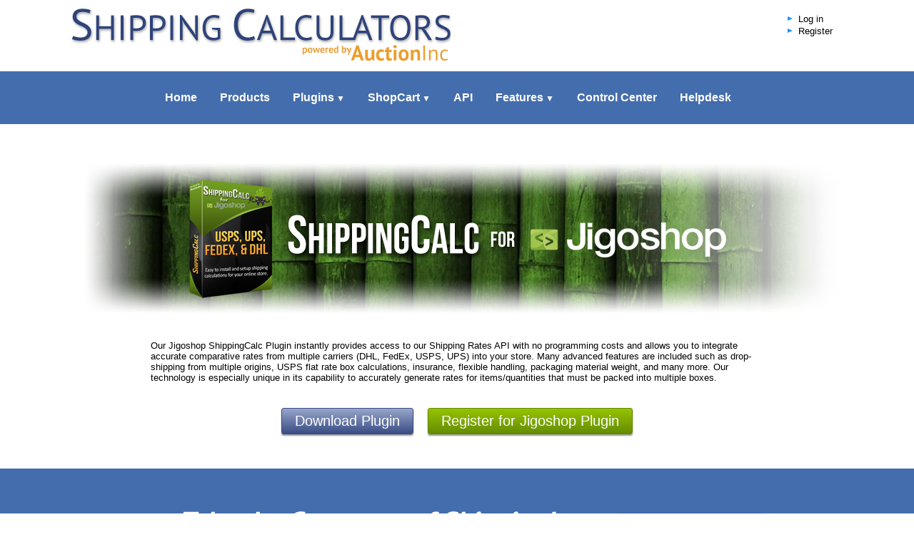

--- FILE ---
content_type: text/html; charset=ISO-8859-1
request_url: http://www.auctioninc.com/info/page/shippingcalc_for_jigoshop?sess_id=ae6ba86ef201ab5cf7290f48d5576e82
body_size: 5764
content:
<!DOCTYPE html PUBLIC "-//W3C//DTD XHTML 1.0 Transitional//EN" "http://www.w3.org/TR/xhtml1/DTD/xhtml1-transitional.dtd">
<html>
<head>
<!--[if IE]>
<meta http-equiv="X-UA-Compatible" content="IE=edge">
<![endif]-->

<meta name="viewport" content="width=device-width, height=device-height, initial-scale=1.0, maximum-scale=1.0">

<title>ShippingCalc for Jigoshop</title>

<meta name="Resource-Type"       content="Document">
<meta name="Expires"             content="Now">
<meta http-equiv="Pragma"        content="No-Cache">
<meta http-equiv="Cache-Control" content="No-Cache">

<script src='https://www.google.com/recaptcha/api.js'></script>
<link rel="stylesheet" type="text/css" href="http://www.auctioninc.com/styles/jquery_fancybox.css">
<link rel="stylesheet" type="text/css" href="http://www.auctioninc.com/styles/homepage_styles_reduced.css">
<link rel="stylesheet" type="text/css" href="http://www.auctioninc.com/styles/auctioninc.css">
<link rel="stylesheet" type="text/css" href="http://www.auctioninc.com/styles/xml_formatting.css">

<script src="https://ajax.googleapis.com/ajax/libs/jquery/1.11.2/jquery.min.js"></script>
<script>window.jQuery || document.write("<script src='/js/jquery.js'>\x3C/script>")</script>
<script type="text/javascript" src="http://www.auctioninc.com/js/jquery_fancybox.js"></script>

<script type="text/javascript">
	$(document).ready(function() {
		/*
		 *  Simple image gallery. Uses default settings
		 */

		$('.fancybox').fancybox();

	});
</script>

<script src="http://www.auctioninc.com/js/jquery_appear.js" type="text/javascript"></script>
<script src="http://www.auctioninc.com/js/menuzord.js" type="text/javascript"></script>
<link href='https://fonts.googleapis.com/css?family=PT+Sans:400,700' rel='stylesheet' type='text/css'>
<link rel="stylesheet" href="http://www.auctioninc.com/styles/menuzord.css" type="text/css">
<link rel="stylesheet" href="http://www.auctioninc.com/styles/menuzord-colored.css" type="text/css">
<link rel="SHORTCUT ICON" href="/images/site/favicon.ico">

<script type="text/javascript">

  (function(i,s,o,g,r,a,m){i['GoogleAnalyticsObject']=r;i[r]=i[r]||function(){
  (i[r].q=i[r].q||[]).push(arguments)},i[r].l=1*new Date();a=s.createElement(o),
  m=s.getElementsByTagName(o)[0];a.async=1;a.src=g;m.parentNode.insertBefore(a,m)
  })(window,document,'script','//www.google-analytics.com/analytics.js','ga');

  ga('create', 'UA-225287-8', 'auto');
  ga('send', 'pageview');

</script>
<script type="text/javascript">
   jQuery(document).ready(function(){  
      jQuery("#menuzord").menuzord({indicatorFirstLevel: "&#9660;",indicatorSecondLevel: "&#9654;"});
   });
</script>

<style>
   .optionHide { display: none; }
</style>
<script type="text/javascript">
   $(document).ready(function(){
      $(".regOptionToggle").click(function() {
         $(".regOption").each(function() {
            if ($(this).hasClass('optionHide')) {
               $(this).addClass('optionShow');
               $(this).removeClass('optionHide');
            } else {
               $(this).addClass('optionHide');
               $(this).removeClass('optionShow');
            }
         });
      });
   });


   function toggle_closed(toggle_id) {
      if( $(toggle_id).hasClass('noshow') ) {
         $(toggle_id).removeClass('noshow');
         $(toggle_id).addClass('show');
         //$(toggle_id+'_toggle').html('Show less information for this product');
      }
      else {
         $(toggle_id).removeClass('show');
         $(toggle_id).addClass('noshow');
         //$(toggle_id+'_toggle').html('Show more information for this product');
      }
   }
</script>

<!-- BEGIN FUSION TAG CODE for tracking -->
  

<div id="proactivechatcontainersw8jogmwpd"></div><div id="swifttagcontainersw8jogmwpd" style="display: none;"><div id="swifttagdatacontainersw8jogmwpd"></div></div> <script type="text/javascript">var swiftscriptelemsw8jogmwpd=document.createElement("script");swiftscriptelemsw8jogmwpd.type="text/javascript";var swiftrandom = Math.floor(Math.random()*1001); var swiftuniqueid = "sw8jogmwpd"; var swifttagurlsw8jogmwpd="http://auctioninc.helpserve.com/visitor/index.php?/LiveChat/HTML/Monitoring/[base64]";setTimeout("swiftscriptelemsw8jogmwpd.src=swifttagurlsw8jogmwpd;document.getElementById('swifttagcontainersw8jogmwpd').appendChild(swiftscriptelemsw8jogmwpd);",1);</script>

<!-- END FUSION TAG CODE for tracking -->

</head>
<body marginheight="0" marginwidth="0" topmargin="0" bottommargin="0" rightmargin="0" leftmargin="0" bgcolor="#ffffff">
<script language="Javascript" src="http://www.auctioninc.com/js/openwin.js"></script>
<a name="top"></a>

<!-- Header: Above Nav Bar -->
   
<!-- LiveZilla Tracking Code--> 
<div id="livezilla_tracking" style="display:none"></div><script type="text/javascript">
  var script = document.createElement("script");script.type="text/javascript";var src = "https://livehelp.auctioninc.com/server.php?request=track&output=jcrpt&nse="+Math.random();setTimeout("script.src=src;document.getElementById('livezilla_tracking').appendChild(script)",1);</script><noscript><img src="https://livehelp.auctioninc.com/server.php?request=track&amp;output=nojcrpt" width="0" height="0" style="visibility:hidden;" alt=""></noscript>

           
              
            <!--
            <img src="/images/site/dot.gif" WIDTH="8" HEIGHT="8" border="0">&nbsp; 
            <a href="https://www.auctioninc.com/requestform2.php?sess_id=5733cad82708c3ad3c61ad63088bdd37"  title="Email Us" CLASS="aibullets" style="font-size:11px; height:11px;">Request Info</a><br>   
 
   <div style="text-align:center;width:106px;">
     <a href="javascript:void(window.open('https://livehelp.auctioninc.com/chat.php','','width=590,height=610,left=0,top=0,resizable=yes,menubar=no,location=no,status=yes,scrollbars=yes'))"><img src="https://livehelp.auctioninc.com/image.php?id=10&amp;type=inlay" width="106" height="38" border="0" alt="AuctionInc Live Help"></a></div>
			-->
                
                        <!--
            <img src="/images/site/dot.gif" WIDTH="8" HEIGHT="8" border="0">&nbsp; 
            <a href="https://www.auctioninc.com/account/index?sess_id=5733cad82708c3ad3c61ad63088bdd37"  title="Click here to Login" CLASS="aibullets" style="font-size:11px; height:11px;">Log In</a><br>
            -->
                              

<!--- START NEW HEADER -->
<div id="header">
	<div class="container_div">
		<div id="logo">
			<!-- Shipping Calculators - and Carts for the Web -->
			<a href="http://www.auctioninc.com/"></a>
		</div>	
		<div id="top_right">
         <div id="top_right_left">
            <ul>
                           <li><a href="https://www.auctioninc.com/account/index?sess_id=5733cad82708c3ad3c61ad63088bdd37">Log in</a></li>
               <li class="regOptionToggle"><a href="#" onClick="return false;">Register</a></li>
               <ul style="font-size: 0.8em;margin-left: 15px">
                  <li class="regOption optionHide"><a href="/?register=1&woocommerce=1">WooCommerce Products</a></li>
                  <li class="regOption optionHide"><a href="/?register=1">Other Products</a></li>
               </ul>
                        </ul>
         </div>
         <div id="top_right_right">
            <!--<a href="javascript:void(window.open('https://livehelp.auctioninc.com/chat.php','','width=590,height=610,left=0,top=0,resizable=yes,menubar=no,location=no,status=yes,scrollbars=yes'))">
               <img src="/images/site/live-chat.gif" alt="AuctionInc Live Help" />
            </a>-->
         </div>
		</div>	
	</div>
</div>

<div class="clear_floats"></div>

<!--<div id="navigation">
	<div id="navigation_content">-->
	<div id="menuzord" class="menuzord blue">
		<ul class="menuzord-menu">
			<!--<li class="alt2"><a class="" href="http://www.auctioninc.com/info/index?sess_id=5733cad82708c3ad3c61ad63088bdd37">Home</a></li><li><a class="" href="http://www.auctioninc.com/info/page/shipping_engine?sess_id=5733cad82708c3ad3c61ad63088bdd37">Features</a></li><li><a class="active" href="http://www.auctioninc.com/info/page/cart_plugins?sess_id=5733cad82708c3ad3c61ad63088bdd37">Plugins</a></li><li><a class="" href="http://www.auctioninc.com/info/page/shopcart?sess_id=5733cad82708c3ad3c61ad63088bdd37">ShopCart</a></li><li><a class="" href="http://www.auctioninc.com/info/page/shipping_api?sess_id=5733cad82708c3ad3c61ad63088bdd37">API</a></li><li class="alt2"><a class="" href="http://www.auctioninc.com/info/page/ecommerce_pricing?sess_id=5733cad82708c3ad3c61ad63088bdd37">Pricing</a></li><li class="alt1"><a class="" href="http://www.auctioninc.com/center/index?sess_id=5733cad82708c3ad3c61ad63088bdd37">Control Center</a></li><li><a class="" href="http://auctioninc.helpserve.com">Helpdesk</a></li>-->
			<li><a href="http://www.auctioninc.com/info/index?sess_id=5733cad82708c3ad3c61ad63088bdd37">Home</a>
         </li><li><a href="http://www.auctioninc.com/info/page/shipping_solutions?sess_id=5733cad82708c3ad3c61ad63088bdd37">Products</a>
			</li><li><a href="http://www.auctioninc.com/info/page/cart_plugins?sess_id=5733cad82708c3ad3c61ad63088bdd37">Plugins</a>
			<ul class="dropdown"><li><a href="http://www.auctioninc.com/info/page/cart_plugins?sess_id=5733cad82708c3ad3c61ad63088bdd37">Plugins</a></li><li><a href="http://www.auctioninc.com/info/page/shipping_plugin?sess_id=5733cad82708c3ad3c61ad63088bdd37">Mals</a></li><li><a href="http://www.auctioninc.com/info/page/woo_plugins?sess_id=5733cad82708c3ad3c61ad63088bdd37">WooCommerce</a></li><li><a href="http://www.auctioninc.com/info/page/magento_plugins?sess_id=5733cad82708c3ad3c61ad63088bdd37">Magento</a></li><li><a href="http://www.auctioninc.com/info/page/shippingcalc_for_opencart?sess_id=5733cad82708c3ad3c61ad63088bdd37">OpenCart</a></li><li><a href="http://www.auctioninc.com/info/page/zencart_api_module?sess_id=5733cad82708c3ad3c61ad63088bdd37">ZenCart</a></li><li><a href="http://www.auctioninc.com/info/page/xcart_shippingcalc?sess_id=5733cad82708c3ad3c61ad63088bdd37">X-Cart</a></li><li><a href="http://www.auctioninc.com/info/page/shippingcalc_for_wp_ecommerce?sess_id=5733cad82708c3ad3c61ad63088bdd37">WP eCommerce</a></li><li><a href="http://www.auctioninc.com/info/page/shippingcalc_for_jigoshop?sess_id=5733cad82708c3ad3c61ad63088bdd37">Jigoshop</a></li></ul>			</li><li><a href="http://www.auctioninc.com/info/page/shopcart?sess_id=5733cad82708c3ad3c61ad63088bdd37">ShopCart</a>
			<ul class="dropdown"><li><a href="http://www.auctioninc.com/info/page/shopcart?sess_id=5733cad82708c3ad3c61ad63088bdd37">ShopCart</a></li><li><a href="http://www.auctioninc.com/info/page/shopcart_demo?sess_id=5733cad82708c3ad3c61ad63088bdd37">Demo</a></li><li><a href="http://www.auctioninc.com/info/page/ecommerce_references?sess_id=5733cad82708c3ad3c61ad63088bdd37">Showcase</a></li></ul>			</li><li><a href="http://www.auctioninc.com/info/page/shipping_api?sess_id=5733cad82708c3ad3c61ad63088bdd37">API</a>
         </li><li><a href="http://www.auctioninc.com/info/page/shipping_engine?sess_id=5733cad82708c3ad3c61ad63088bdd37">Features</a>
         <ul class="dropdown"><li><a href="http://www.auctioninc.com/info/page/shipping_engine?sess_id=5733cad82708c3ad3c61ad63088bdd37">Shipping Engine</a></li><li><a href="http://www.auctioninc.com/info/page/domestic_shipping?sess_id=5733cad82708c3ad3c61ad63088bdd37">Domestic</a></li><li><a href="http://www.auctioninc.com/info/page/international_shipping?sess_id=5733cad82708c3ad3c61ad63088bdd37">International</a></li><li><a href="http://www.auctioninc.com/info/page/usps_advanced?sess_id=5733cad82708c3ad3c61ad63088bdd37">USPS Advanced</a></li><li><a href="http://www.auctioninc.com/info/page/carrier_plugins?sess_id=5733cad82708c3ad3c61ad63088bdd37">Carrier Plugins</a></li></ul>			</li><li><a href="http://www.auctioninc.com/center/index?sess_id=5733cad82708c3ad3c61ad63088bdd37">Control Center</a>
         </li><li><a href="http://auctioninc.helpserve.com">Helpdesk</a></li>
		</ul>
	</div>
		
	<div style="clear:both;height:20px;display:block">	
		</div>
	<!--</div>
</div>-->
<!-- Header: End: Nav Bar -->

<!-- Header: SubNav Bar -->
<!--
<TABLE ALIGN="center" WIDTH="750" BORDER="0" CELLPADDING="0" CELLSPACING="0">
	   <TR>
		<TD WIDTH="10"><IMG SRC="/images/site/subnav_left-2.gif" WIDTH="10" HEIGHT="24"></TD>
		<TD background="/images/site/subnav_repeat.gif" WIDTH="*" NOWRAP><A HREF="http://www.auctioninc.com/info/page/cart_plugins?sess_id=5733cad82708c3ad3c61ad63088bdd37" CLASS="aihdrmnulnk">&nbsp;Plugins&nbsp;</A>&nbsp;&nbsp;<A HREF="http://www.auctioninc.com/info/page/shipping_plugin?sess_id=5733cad82708c3ad3c61ad63088bdd37" CLASS="aihdrmnulnk">&nbsp;Mals&nbsp;</A>&nbsp;&nbsp;<A HREF="http://www.auctioninc.com/info/page/woo_plugins?sess_id=5733cad82708c3ad3c61ad63088bdd37" CLASS="aihdrmnulnk">&nbsp;WooCommerce&nbsp;</A>&nbsp;&nbsp;<A HREF="http://www.auctioninc.com/info/page/magento_plugins?sess_id=5733cad82708c3ad3c61ad63088bdd37" CLASS="aihdrmnulnk">&nbsp;Magento&nbsp;</A>&nbsp;&nbsp;<A HREF="http://www.auctioninc.com/info/page/shippingcalc_for_opencart?sess_id=5733cad82708c3ad3c61ad63088bdd37" CLASS="aihdrmnulnk">&nbsp;OpenCart&nbsp;</A>&nbsp;&nbsp;<A HREF="http://www.auctioninc.com/info/page/zencart_api_module?sess_id=5733cad82708c3ad3c61ad63088bdd37" CLASS="aihdrmnulnk">&nbsp;ZenCart&nbsp;</A>&nbsp;&nbsp;<A HREF="http://www.auctioninc.com/info/page/xcart_shippingcalc?sess_id=5733cad82708c3ad3c61ad63088bdd37" CLASS="aihdrmnulnk">&nbsp;X-Cart&nbsp;</A>&nbsp;&nbsp;<A HREF="http://www.auctioninc.com/info/page/shippingcalc_for_wp_ecommerce?sess_id=5733cad82708c3ad3c61ad63088bdd37" CLASS="aihdrmnulnk">&nbsp;WP eCommerce&nbsp;</A>&nbsp;&nbsp;<A HREF="http://www.auctioninc.com/info/page/shippingcalc_for_jigoshop?sess_id=5733cad82708c3ad3c61ad63088bdd37" CLASS="aihdrmnulnksel">&nbsp;Jigoshop&nbsp;</A></TD>
		<TD background="/images/site/subnav_repeat.gif" WIDTH="225" ALIGN="right"><a CLASS="aihdrmnulnk" href="https://www.auctioninc.com/?register=1&sess_id=5733cad82708c3ad3c61ad63088bdd37">Register</a></TD>
		<TD WIDTH="9"><IMG SRC="/images/site/subnav_right.gif" WIDTH="9" HEIGHT="24"></TD>
	</TR>
	   </TABLE>
-->
<!-- Header: End: SubNav Bar -->

<!--<table border="0" width="100%" cellspacing="0" cellpadding="0">-->
<!--<tr><td width="30"><IMG SRC="/images/site/transpix.gif" WIDTH="30" HEIGHT="1" BORDER="0"></td><td width="*">-->
<h2 style="text-align:center"></h2>
<!--</td></tr>-->
<!--<tr><td width="30"><IMG SRC="/images/site/transpix.gif" WIDTH="30" HEIGHT="1" BORDER="0"></td><td width="*">-->
<!--- END HEADER -->

<!-- Wrap content in 1100px max-width container -->
<div id="content_container">
<DIV></DIV>
<DIV class="header_img_container background_jigo_header">
<DIV class="foreground_jigo_header"></DIV></DIV>
<DIV class=sub_container></DIV>
<div class="header_title_container">
<h2 class="h2_blue_outline"><font size="6">ShippingCalc Plugin for Jigoshop</font></h2>
</div>
<TABLE border=0 width="80%" align=center>
<TBODY>
<TR>
<TD>Our Jigoshop ShippingCalc Plugin instantly provides access to our Shipping Rates API with no programming costs and allows you to integrate accurate comparative rates from multiple carriers (DHL, FedEx, USPS, UPS) into your store. Many advanced features are included such as drop-shipping from multiple origins, USPS flat rate box calculations, insurance, flexible handling, packaging material weight, and many more. Our technology is especially unique in its capability to accurately generate rates for items/quantities that must be packed into multiple boxes.</TD></TR>
<TR>
<TD><BR><BR></TD></TR></TBODY></TABLE>
<div class="center_container">
<a href="http://auctioninc.helpserve.com/Default/Knowledgebase/Article/View/110/16/"><button style="margin: 0 20px 20px 0" class="blue_info_button">Download Plugin</button></a><A href="https://www.auctioninc.com/shop/registration#jigo"><button class="green_action_button" type="submit">Register for Jigoshop Plugin</button></a>
<br><br><br>
</div>
</DIV>
<DIV id=signup><!-- Take the Guess out of Shipping! -->
<DIV class=container_div>
<H2>Take the Guess out of Shipping!</H2><A href="https://www.auctioninc.com/shop/registration#jigo"><IMG src="/images/site/Sign-up-today.png"></A> </DIV></DIV>
<DIV class=sub_container>
<DIV class=featured_content>
<DIV class=container_div>
<DIV class=h2_blue_outline><BR><BR>
<H1>ShippingCalc Plugin Features</H1></DIV>
<DIV><BR><BR></DIV>
<TABLE border=0 cellSpacing=0 cellPadding=0 align=center>
<TBODY>
<TR>
<TD width="45%">
<UL style="LINE-HEIGHT: 1.5em">
<LI>Intelligent packaging for multiple items 
<LI>Domestic and international services supported from any origin 
<LI>Carrier accounts not required 
<LI>Advanced capabilities for determining fit into USPS flat rate boxes 
<LI>Debug Mode 
<LI>Separate configuration for packing materials weight 
<LI>Automatically determines dimensional weight pricing 
<LI>Supports both flat rate and carrier-calculated rates</LI></UL></TD>
<TD width="10%"></TD>
<TD width="45%">
<UL style="LINE-HEIGHT: 1.5em">
<LI>Configure handling per item, package, or order 
<LI>Charge handling by flat fee or percentage 
<LI>Determine insurance cost based on value 
<LI>Supports items limited to particular services 
<LI>Discounts or free shipping based on the order price 
<LI>Supports shipping from multiple locations by item 
<LI>All accessorial carrier charges supported 
<LI>Offer pickup or delivery based on zip code range</LI></UL></TD></TR>
<TR>
<TD></TD></TR></TBODY></TABLE></DIV></DIV></DIV>
<DIV class=sub_container>
<H3>Guide to Plugin Integration</H3>
<OL>
<LI><A href="http://auctioninc.helpserve.com/Default/Knowledgebase/Article/View/110/16/">Download</A>&nbsp;the ShippingCalc plugin&nbsp;and install to&nbsp;your Jigoshop platform <BR>(Plugins =&gt; Add New =&gt; Upload in your WordPress admin).</LI> 
<LI>Activate the ShippingCalc plugin on your WordPress plugins page.</LI> 
<LI>Go to the Shipping tab of your Jigoshop settings page.</LI> 
<LI>Be sure to have "Enable Shipping" and "Enable shipping calculator on cart" selected under Shipping Options.</LI> 
<LI>Go to <A href="http://www.auctioninc.com/shop/registration#jigo">AuctionInc</A><A> and register for our Jigoshop Plugin.</A></LI>
<LI>Complete our Setup Wizard.</LI> 
<LI>Enter our provided&nbsp;API Account&nbsp;Key into your AuctionInc ShippingCalc&nbsp; plugin settings page.</LI> 
<LI>Configure the options offered on your AuctionInc ShippingCalc plugin settings page.&nbsp;</LI>
<LI>For items where your configured default settings don't apply, modify the ShippingCalc Product Settings on&nbsp;your corresponding Product pages.</LI></OL>
<BR>
<div class=center_container>
<H3>Screenshots</H3>
<P>Click images to enlarge.</P>
<P><A class=fancybox title="Enable Shipping in Jigoshop" href="/images/site/jigo-enable-shipping.jpg" data-fancybox-group="gallery"><IMG alt="Enable Shipping in Jigoshop" src="/images/site/jigo-enable-shipping.jpg" width=400></A> &nbsp; <A class=fancybox title="Insert AuctionInc API Key" href="/images/site/jigo-prodsub.jpg" data-fancybox-group="gallery"><IMG alt="Insert AuctionInc API Key" src="/images/site/jigo-prodsub.jpg" width=400></A> &nbsp; <A class=fancybox title="Use Debug Mode for Rate Calculation Details" href="/images/site/jigo-debug-mode.jpg" data-fancybox-group="gallery"><IMG alt="Use Debug Mode for Rate Calculation Details" src="/images/site/jigo-debug-mode.jpg" width=400></A> &nbsp; <A class=fancybox title="Set Specific AuctionInc Product Settings" href="/images/site/jigo-prodpage.jpg" data-fancybox-group="gallery"><IMG alt="Set Specific AuctionInc Product Settings" src="/images/site/jigo-prodpage.jpg" width=400></A> </P></DIV></DIV></div>	
	<div id="footer">
		<p><a href="http://www.auctioninc.com//info/index">Home</a> &nbsp; | &nbsp; <a href="http://www.auctioninc.com/info/page/about_us">About Us</a> &nbsp; | &nbsp; <a href="http://www.auctioninc.com/info/contact">Contact Us</a> &nbsp; | &nbsp; <a href="http://www.auctioninc.com/info/page/partners">Partnerships</a> &nbsp; | &nbsp; <a href="http://www.auctioninc.com/info/page/affiliate_info">Affiliate Program</a> &nbsp; | &nbsp; <a href="http://www.auctioninc.com/info/page/user_agreement">User Agreement</a> &nbsp; | &nbsp; <a href="http://www.auctioninc.com/info/page/priv_policy">Privacy Policy</a></p>
		<br />
		<p>Copyright &copy; 2026 AuctionInc.  A division of PAID, Inc.</p>
		<p style="display:inline-block;margin-left:20px">PAID, Inc.  200 Friberg Parkway Suite 4004, Westboro, MA 01581.  1-866-323-8833</p>
	</div>
    
	
</body>
</html>

--- FILE ---
content_type: application/javascript
request_url: http://www.auctioninc.com/js/menuzord.js
body_size: 3447
content:
/*
Item name: Menuzord - Responsive Megamenu
Item Url: http://codecanyon.net/item/menuzord-responsive-megamenu/8536398
Author: marcoarib - marco.arib@gmail.com
License: http://codecanyon.net/licenses
*/

(function($){
	
	jQuery.fn.menuzord = function(options){
		var settings;
		$.extend( settings = {
			showSpeed: 300,
			hideSpeed: 300,
			trigger: "hover",
			showDelay: 0,
			hideDelay: 0,
			effect: "fade",
			align: "left",
			responsive: true,
			animation: "none",
			indentChildren: true,
			indicatorFirstLevel: "+",
			indicatorSecondLevel: "+",
			scrollable: true,
			scrollableMaxHeight: 400
		}, options);
		
		// variables
		var menu_container = $(this);
		var menu = $(menu_container).children(".menuzord-menu");
		var menu_li = $(menu).find("li");
		var showHideButton;
		var mobileWidthBase = 900;
		var bigScreenFlag = 2000; // a number greater than "mobileWidthBase"
		var smallScreenFlag = 200; // a number less than "mobileWidthBase"
		
		// dropdown/megamenu indicators
		$(menu).children("li").children("a").each(function(){
			if($(this).siblings(".dropdown, .megamenu").length > 0){
				$(this).append("<span class='indicator'>" + settings.indicatorFirstLevel + "</span>");
			}
		});
		$(menu).find(".dropdown").children("li").children("a").each(function(){
			if($(this).siblings(".dropdown").length > 0){
				$(this).append("<span class='indicator'>" + settings.indicatorSecondLevel + "</span>");
			}
		});
		
		// navigation alignment
		if(settings.align == "right"){ 
			$(menu).addClass("menuzord-right"); 
		}
		
		// dropdown indentation (mobile mode)
		if(settings.indentChildren){ 
			$(menu).addClass("menuzord-indented"); 
		}
		
		// responsive behavior
		if(settings.responsive){ 
			$(menu_container).addClass("menuzord-responsive").prepend("<a href='javascript:void(0)' class='showhide'><em></em><em></em><em></em></a>");
			showHideButton = $(menu_container).children(".showhide");
		}

		// scrollable menu
		if(settings.scrollable){
			if(settings.responsive){
				$(menu).css("max-height", settings.scrollableMaxHeight).addClass("scrollable").append("<li class='scrollable-fix'></li>");
			}
		}
		
		// shows a dropdown
		function showDropdown(item){
			if(settings.effect == "fade")
				$(item).children(".dropdown, .megamenu").stop(true, true).delay(settings.showDelay).fadeIn(settings.showSpeed).addClass(settings.animation);
			else
				$(item).children(".dropdown, .megamenu").stop(true, true).delay(settings.showDelay).slideDown(settings.showSpeed).addClass(settings.animation);
		}
		
		// hides a dropdown
		function hideDropdown(item){
			if(settings.effect == "fade")
				$(item).children(".dropdown, .megamenu").stop(true, true).delay(settings.hideDelay).fadeOut(settings.hideSpeed).removeClass(settings.animation);
			else
				$(item).children(".dropdown, .megamenu").stop(true, true).delay(settings.hideDelay).slideUp(settings.hideSpeed).removeClass(settings.animation);
			$(item).children(".dropdown, .megamenu").find(".dropdown, .megamenu").stop(true, true).delay(settings.hideDelay).fadeOut(settings.hideSpeed);
		}
		
		// landscape mode
		function landscapeMode(){
			$(menu).find(".dropdown, .megamenu").hide(0);
			if(navigator.userAgent.match(/Mobi/i) || window.navigator.msMaxTouchPoints > 0 || settings.trigger == "click"){
				$(".menuzord-menu > li > a, .menuzord-menu ul.dropdown li a").bind("click touchstart", function(e){
					e.stopPropagation(); 
					e.preventDefault();
					$(this).parent("li").siblings("li").find(".dropdown, .megamenu").stop(true, true).fadeOut(300);
					if($(this).siblings(".dropdown, .megamenu").css("display") == "none"){
						showDropdown($(this).parent("li"));
						return false; 
					}
					else{
						hideDropdown($(this).parent("li"));
					}
					window.location.href = $(this).attr("href");
				});
				$(document).bind("click.menu touchstart.menu", function(ev){
					if($(ev.target).closest(".menuzord").length == 0){
						$(".menuzord-menu").find(".dropdown, .megamenu").fadeOut(300);
					}
				});
			}
			else{
				$(menu_li).bind("mouseenter", function(){
					showDropdown(this);
				}).bind("mouseleave", function(){
					hideDropdown(this);
				});
			}
		}
		
		// portrait mode
		function portraitMode(){
			$(menu).find(".dropdown, .megamenu").hide(0);
			$(menu).find(".indicator").each(function(){
				if($(this).parent("a").siblings(".dropdown, .megamenu").length > 0){
					$(this).bind("click", function(e){
						$(menu).scrollTo({top: 45, left: 0}, 600);
						if($(this).parent().prop("tagName") == "A"){
							e.preventDefault();
						}
						if($(this).parent("a").siblings(".dropdown, .megamenu").css("display") == "none"){
							$(this).parent("a").siblings(".dropdown, .megamenu").delay(settings.showDelay).slideDown(settings.showSpeed);
							$(this).parent("a").parent("li").siblings("li").find(".dropdown, .megamenu").slideUp(settings.hideSpeed);
						}
						else{
							$(this).parent("a").siblings(".dropdown, .megamenu").slideUp(settings.hideSpeed);
						}
					});
				}
			});
		}
		
		// Fix the submenu on the right side
		function fixSubmenuRight(){
			var submenus = $(menu).children("li").children(".dropdown, .megamenu");
			if($(window).innerWidth() > mobileWidthBase){
				var menu_width = $(menu_container).outerWidth(true);
				for(var i = 0; i < submenus.length; i++){
					if($(submenus[i]).parent("li").position().left + $(submenus[i]).outerWidth() > menu_width){
						$(submenus[i]).css("right", 0);
					}
					else{
						if(menu_width == $(submenus[i]).outerWidth() || (menu_width - $(submenus[i]).outerWidth()) < 20){
							$(submenus[i]).css("left", 0);			
						}
						if($(submenus[i]).parent("li").position().left + $(submenus[i]).outerWidth() < menu_width){
							$(submenus[i]).css("right", "auto");
						}
					}
				}
			}
		}
		
		// show the bar to show/hide menu items on mobile
		function showMobileBar(){
			$(menu).hide(0);
			$(showHideButton).show(0).click(function(){
				if($(menu).css("display") == "none")
					$(menu).slideDown(settings.showSpeed);
				else
					$(menu).slideUp(settings.hideSpeed).find(".dropdown, .megamenu").hide(settings.hideSpeed);
			});
		}
		
		// hide the bar to show/hide menu items on mobile
		function hideMobileBar(){
			$(menu).show(0);
			$(showHideButton).hide(0);
		}
		
		// unbind events
		function unbindEvents(){
			$(menu_container).find("li, a").unbind();
			$(document).unbind("click.menu touchstart.menu");
		}
		
		// Menuzord tabs
		function menuTabs(){
			function startTab(tab){
				var TabNavs = $(tab).find(".menuzord-tabs-nav > li");
				var TabContents = $(tab).find(".menuzord-tabs-content");
				$(TabNavs).bind("click touchstart", function(e){
					e.stopPropagation(); 
					e.preventDefault();
					$(TabNavs).removeClass("active");
					$(this).addClass("active");
					$(TabContents).hide(0);
					$(TabContents[$(this).index()]).show(0);
				});
			}
			if($(menu).find(".menuzord-tabs").length > 0){
				var menuTabs = $(menu).find(".menuzord-tabs");
				for(var i = 0; i < menuTabs.length; i++){
					startTab(menuTabs[i]);
				}
			}
		}
		
		// return window's width
		function windowWidth(){
			return window.innerWidth || document.documentElement.clientWidth || document.body.clientWidth;
		}
		
		// navigation start function
		function startMenu(){
			fixSubmenuRight();
			if(windowWidth() <= mobileWidthBase && bigScreenFlag > mobileWidthBase){
				unbindEvents();
				if(settings.responsive){
					showMobileBar();
					portraitMode();
				}
				else{
					landscapeMode();
				}
			}
			if(windowWidth() > mobileWidthBase && smallScreenFlag <= mobileWidthBase){
				unbindEvents();
				hideMobileBar();
				landscapeMode();
			}
			bigScreenFlag = windowWidth();
			smallScreenFlag = windowWidth();
			menuTabs();
			/* IE8 fix */
			if(/MSIE (\d+\.\d+);/.test(navigator.userAgent) && windowWidth() < mobileWidthBase){
				var ieversion = new Number(RegExp.$1);
				if(ieversion == 8){
					$(showHideButton).hide(0);
					$(menu).show(0);
					unbindEvents();
					landscapeMode();
				}
			}
		}		
		
		startMenu();
		$(window).resize(function(){
			startMenu();
			fixSubmenuRight();
		});
		
	}
}(jQuery));

/**
* jquery.scrollTo
* Copyright (c) 2007-2014 Ariel Flesler - aflesler<a>gmail<d>com | http://flesler.blogspot.com
* Licensed under MIT
* @author Ariel Flesler
* @version 1.4.13
*/

(function(k){'use strict';k(['jquery'],function($){var j=$.scrollTo=function(a,b,c){return $(window).scrollTo(a,b,c)};j.defaults={axis:'xy',duration:parseFloat($.fn.jquery)>=1.3?0:1,limit:!0};j.window=function(a){return $(window)._scrollable()};$.fn._scrollable=function(){return this.map(function(){var a=this,isWin=!a.nodeName||$.inArray(a.nodeName.toLowerCase(),['iframe','#document','html','body'])!=-1;if(!isWin)return a;var b=(a.contentWindow||a).document||a.ownerDocument||a;return/webkit/i.test(navigator.userAgent)||b.compatMode=='BackCompat'?b.body:b.documentElement})};$.fn.scrollTo=function(f,g,h){if(typeof g=='object'){h=g;g=0}if(typeof h=='function')h={onAfter:h};if(f=='max')f=9e9;h=$.extend({},j.defaults,h);g=g||h.duration;h.queue=h.queue&&h.axis.length>1;if(h.queue)g/=2;h.offset=both(h.offset);h.over=both(h.over);return this._scrollable().each(function(){if(f==null)return;var d=this,$elem=$(d),targ=f,toff,attr={},win=$elem.is('html,body');switch(typeof targ){case'number':case'string':if(/^([+-]=?)?\d+(\.\d+)?(px|%)?$/.test(targ)){targ=both(targ);break}targ=win?$(targ):$(targ,this);if(!targ.length)return;case'object':if(targ.is||targ.style)toff=(targ=$(targ)).offset()}var e=$.isFunction(h.offset)&&h.offset(d,targ)||h.offset;$.each(h.axis.split(''),function(i,a){var b=a=='x'?'Left':'Top',pos=b.toLowerCase(),key='scroll'+b,old=d[key],max=j.max(d,a);if(toff){attr[key]=toff[pos]+(win?0:old-$elem.offset()[pos]);if(h.margin){attr[key]-=parseInt(targ.css('margin'+b))||0;attr[key]-=parseInt(targ.css('border'+b+'Width'))||0}attr[key]+=e[pos]||0;if(h.over[pos])attr[key]+=targ[a=='x'?'width':'height']()*h.over[pos]}else{var c=targ[pos];attr[key]=c.slice&&c.slice(-1)=='%'?parseFloat(c)/100*max:c}if(h.limit&&/^\d+$/.test(attr[key]))attr[key]=attr[key]<=0?0:Math.min(attr[key],max);if(!i&&h.queue){if(old!=attr[key])animate(h.onAfterFirst);delete attr[key]}});animate(h.onAfter);function animate(a){$elem.animate(attr,g,h.easing,a&&function(){a.call(this,targ,h)})}}).end()};j.max=function(a,b){var c=b=='x'?'Width':'Height',scroll='scroll'+c;if(!$(a).is('html,body'))return a[scroll]-$(a)[c.toLowerCase()]();var d='client'+c,html=a.ownerDocument.documentElement,body=a.ownerDocument.body;return Math.max(html[scroll],body[scroll])-Math.min(html[d],body[d])};function both(a){return $.isFunction(a)||typeof a=='object'?a:{top:a,left:a}}return j})}(typeof define==='function'&&define.amd?define:function(a,b){if(typeof module!=='undefined'&&module.exports){module.exports=b(require('jquery'))}else{b(jQuery)}}));